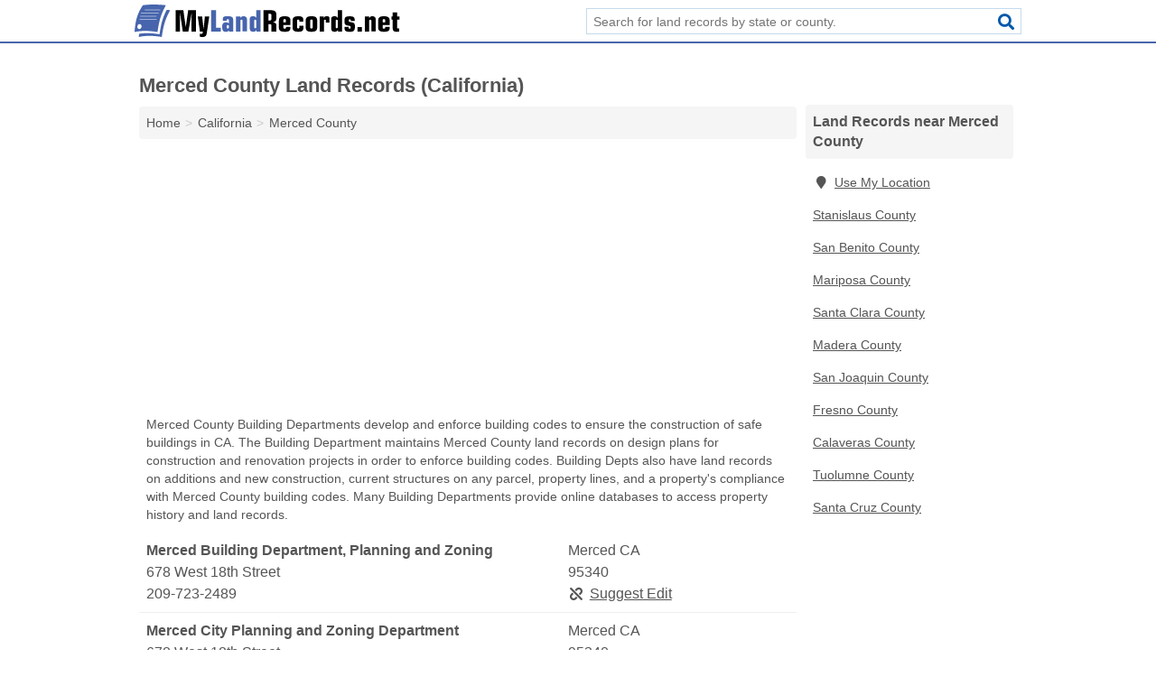

--- FILE ---
content_type: text/html; charset=utf-8
request_url: https://www.mylandrecords.net/ca-merced-county/
body_size: 5131
content:
<!DOCTYPE html>
<html lang="en">
  <head>
    <meta charset="utf-8">
    <meta http-equiv="Content-Type" content="text/html; charset=UTF-8">
    <meta name="viewport" content="width=device-width, initial-scale=1">
    <title>Merced County Land Records (California)</title>
    <link rel="canonical" href="https://www.mylandrecords.net/ca-merced-county/">
    <meta property="og:type" content="website">
    <meta property="og:title" content="Merced County Land Records (California)">
    <meta name="description" content="Search for Merced County, CA land records. Land records include land deeds, mortgages, land grants, liens, foreclosures, titles, easements, oil and gas leases">
    <meta property="og:description" content="Search for Merced County, CA land records. Land records include land deeds, mortgages, land grants, liens, foreclosures, titles, easements, oil and gas leases, property ownership history, and prior selling prices.">
    <meta property="og:url" content="https://www.mylandrecords.net/ca-merced-county/">
    <link rel="preconnect" href="//pagead2.googlesyndication.com" crossorigin>
    <link rel="preconnect" href="https://googleads.g.doubleclick.net" crossorigin>
    <link rel="preconnect" href="//www.googletagmanager.com" crossorigin>
    <script async src="https://www.googletagmanager.com/gtag/js?id=G-D1903NSCLE"></script>
    <script>
      window.dataLayer = window.dataLayer || [];
      function gtag(){dataLayer.push(arguments);}
      gtag('js', new Date());
      gtag('config', 'G-D1903NSCLE', {"dimension1":"county","dimension2":"listings"});
      gtag('config', 'UA-102884439-14', {"dimension1":"county","dimension2":"listings"});
    </script>
    <meta name="robots" content="index,follow">
    <meta name="msvalidate.01" content="B56B00EF5C90137DC430BCD46060CC08">
    <style>
     @font-face { font-family: FontAwesome; font-display: swap; font-weight: 900; font-display: block; src: url("/fonts/fa-solid-900.eot"); src: url("/fonts/fa-solid-900.eot?#iefix") format("embedded-opentype"), url("/fonts/fa-solid-900.woff2") format("woff2"), url("/fonts/fa-solid-900.woff") format("woff"), url("/fonts/fa-solid-900.ttf") format("truetype"), url("/fonts/fa-solid-900.svg#fontawesome") format("svg");}
    </style>
<link rel="apple-touch-icon" sizes="180x180" href="/template/i/apple-touch-icon.png">
<link rel="icon" type="image/png" sizes="32x32" href="/template/i/favicon-32x32.png">
<link rel="icon" type="image/png" sizes="16x16" href="/template/i/favicon-16x16.png">
<link rel="mask-icon" href="/template/i/safari-pinned-tab.svg" color="#5bbad5">
<meta name="theme-color" content="#ffffff">    <link rel="stylesheet" href="/template/style.min.css?77d6709340ec09740b8321933bfe08df0b82c68f">
<style>[class*="fa-assessor"]:before{content:"\f0ea"}[class*="fa-building-departments"]:before{content:"\f015"}[class*="fa-clerk"]:before{content:"\f044"}[class*="fa-recorder-of-deeds"]:before{content:"\f14b"}[class*="fa-town-city-halls"]:before{content:"\f0a2"}[class*="fa-treasurer-tax-collector"]:before{content:"\f0f2"}[class*="fa-assessor"]:before{content:"\f0ea"}[class*="fa-building-departments"]:before{content:"\f015"}[class*="fa-clerk"]:before{content:"\f044"}[class*="fa-recorder-of-deeds"]:before{content:"\f14b"}[class*="fa-town-city-halls"]:before{content:"\f0a2"}[class*="fa-treasurer-tax-collector"]:before{content:"\f0f2"}</style>
    <script src="/template/ui.min.js?f134bed7ffacc58f6342937f7343b38d0fbc3520" async></script>
    <script data-ad-client="ca-pub-4723837653436501" async src="https://pagead2.googlesyndication.com/pagead/js/adsbygoogle.js"></script>
  </head>
  <body class="pt-county">
<nav class="navbar navbar-fixed-top">
  <div class="container columns-2 sections-9">
    <div class="row">
      <div class="n-toggle collapsed weescreen" data-toggle="collapse" data-target="#navbar, #navbar-search" aria-expanded="false" aria-controls="navbar">
        <i class="fa fa-bars fa-2x"></i>
      </div>
            <div class="navbar-logo">
        <a href="/" title="Land Records"><img src="/template/i/logo-head.svg" alt="Land Records"></a>
              <br class="sr-only">
      </div>
      <div class="col-sm-6 collapse n-search" id="navbar-search">
       <form action="/search/" method="get">
        <div class="input-container">
         <input name="q" placeholder="Search for land records by state or county." type="text">
         <button type="submit" class="fa fa-search"></button>
        </div>
       </form>
      </div>
    </div>
  </div>
  <div class="navbar-menu collapse navbar-collapse" id="navbar">
    <div class="container columns-2 sections-9">
      <div class="row">
             </div>
    </div>
  </div>
</nav>
<div class="container columns columns-2 sections-9 gl-listings">
  <div class="row">
    <div class="col-md-7">
      <h1>Merced County Land Records (California)</h1>
<ol class="box-breadcrumbs breadcrumb" itemscope itemtype="https://schema.org/BreadcrumbList">
<li><a href="/" title="Land Records">Home</a></li><li itemprop="itemListElement" itemscope itemtype="https://schema.org/ListItem"><a href="/california/" itemprop="item" title="California Land Records"><span itemprop="name">California</span></a><meta itemprop="position" content="1"/></li><li itemprop="itemListElement" itemscope itemtype="https://schema.org/ListItem"><a href="/ca-merced-county/" itemprop="item" title="Merced County Land Records (California)"><span itemprop="name">Merced County</span></a><meta itemprop="position" content="2"/></li>
</ol>      <div class="advert advert-display xs s m">
        <ins class="adsbygoogle" data-ad-client="ca-pub-4723837653436501" data-ad-slot="7962163116" data-ad-format="auto" data-full-width-responsive="true"></ins>
      </div>
        <p class="gl-header-sub">Merced County Building Departments develop and enforce building codes to ensure the construction of safe buildings in CA. The Building Department maintains Merced County land records on design plans for construction and renovation projects in order to enforce building codes. Building Depts also have land records on additions and new construction, current structures on any parcel, property lines, and a property's compliance with Merced County building codes. Many Building Departments provide online databases to access property history and land records.</p>
  <div class="listings">
<script type="application/ld+json" id="08080b02100c16121002180b1c140a140e110e0f0f080f0c" class="listing-meta">
{
  "@context": "https://schema.org",
  "@type": "LocalBusiness",
  "name": "Merced Building Department, Planning and Zoning",
  "description": "Merced Building Department, Planning and Zoning is a Land Records in Merced County, California.",
  "image": "https://www.mylandrecords.net/template/i/logo",
  "address": {
    "@type": "PostalAddress",
    "streetAddress": "678 West 18th Street",
    "addressLocality": "Merced",
    "addressRegion": "CA",
    "postalCode": "95340",
    "addressCountry": "US"
  },
  "geo": {
    "@type": "GeoCoordinates",
    "latitude": 37.30301,
    "longitude": -120.48547  },
  "telephone": "+12097232489"
}
</script>

<p class="condensed-listing alt suggestable" data-id="08080b02100c16121002180b1c140a140e110e0f0f080f0c">
   <span class="title">
   <span class="name">Merced Building Department, Planning and Zoning</span>
   <span class="city-state">Merced CA</span>
  </span>
  <span class="subsidiary">
  <span class="address">678 West 18th Street</span>
  <span class="zipcode" class="zipcode">95340</span>
 </span>
 <span class="info">
      <a class="phone" href="tel:+1-209-723-2489">209-723-2489</a>
     </span>
</p><script type="application/ld+json" id="08080b02100c16121002180b1c140a140e110e0f0f080f12" class="listing-meta">
{
  "@context": "https://schema.org",
  "@type": "LocalBusiness",
  "name": "Merced City Planning and Zoning Department",
  "description": "Merced City Planning and Zoning Department is a Land Records in Merced County, California.",
  "image": "https://www.mylandrecords.net/template/i/logo",
  "address": {
    "@type": "PostalAddress",
    "streetAddress": "678 West 18th Street",
    "addressLocality": "Merced",
    "addressRegion": "CA",
    "postalCode": "95340",
    "addressCountry": "US"
  },
  "geo": {
    "@type": "GeoCoordinates",
    "latitude": 37.30301,
    "longitude": -120.48547  },
  "telephone": "+12093856858"
}
</script>

<p class="condensed-listing alt suggestable" data-id="08080b02100c16121002180b1c140a140e110e0f0f080f12">
   <span class="title">
   <span class="name">Merced City Planning and Zoning Department</span>
   <span class="city-state">Merced CA</span>
  </span>
  <span class="subsidiary">
  <span class="address">678 West 18th Street</span>
  <span class="zipcode" class="zipcode">95340</span>
 </span>
 <span class="info">
      <a class="phone" href="tel:+1-209-385-6858">209-385-6858</a>
     </span>
</p><script type="application/ld+json" id="08080b02100c16121002180b1c140a140e110e0f0f081003" class="listing-meta">
{
  "@context": "https://schema.org",
  "@type": "LocalBusiness",
  "name": "Merced County Permits",
  "description": "Merced County Permits is a Land Records in Merced County, California.",
  "image": "https://www.mylandrecords.net/template/i/logo",
  "address": {
    "@type": "PostalAddress",
    "streetAddress": "2222 M Street",
    "addressLocality": "Merced",
    "addressRegion": "CA",
    "postalCode": "95340",
    "addressCountry": "US"
  },
  "geo": {
    "@type": "GeoCoordinates",
    "latitude": 37.30707,
    "longitude": -120.48122  },
  "telephone": "+12093857477"
}
</script>

<p class="condensed-listing alt suggestable" data-id="08080b02100c16121002180b1c140a140e110e0f0f081003">
   <span class="title">
   <span class="name">Merced County Permits</span>
   <span class="city-state">Merced CA</span>
  </span>
  <span class="subsidiary">
  <span class="address">2222 M Street</span>
  <span class="zipcode" class="zipcode">95340</span>
 </span>
 <span class="info">
      <a class="phone" href="tel:+1-209-385-7477">209-385-7477</a>
     </span>
</p><script type="application/ld+json" id="08080b02100c16121002180b1c140a140e110e0f0e141203" class="listing-meta">
{
  "@context": "https://schema.org",
  "@type": "LocalBusiness",
  "name": "Merced County Planning Department",
  "description": "Merced County Planning Department is a Land Records in Merced County, California.",
  "image": "https://www.mylandrecords.net/template/i/logo",
  "address": {
    "@type": "PostalAddress",
    "streetAddress": "2222 M Street",
    "addressLocality": "Merced",
    "addressRegion": "CA",
    "postalCode": "95340",
    "addressCountry": "US"
  },
  "geo": {
    "@type": "GeoCoordinates",
    "latitude": 37.30707,
    "longitude": -120.48122  },
  "telephone": "+12093857654"
}
</script>

<p class="condensed-listing alt suggestable" data-id="08080b02100c16121002180b1c140a140e110e0f0e141203">
   <span class="title">
   <span class="name">Merced County Planning Department</span>
   <span class="city-state">Merced CA</span>
  </span>
  <span class="subsidiary">
  <span class="address">2222 M Street</span>
  <span class="zipcode" class="zipcode">95340</span>
 </span>
 <span class="info">
      <a class="phone" href="tel:+1-209-385-7654">209-385-7654</a>
     </span>
</p></div><div class="pagings"></div>
 <hr>
   <p class="gl-header-sub">Merced County Town Halls and City Halls are the chief administrative office that runs a town or city in CA. The Town or City Hall maintains records related to the locality, including Merced County historical land records. These records include Merced County property taxes, property value assessments, and land transactions, as well as property sales and transfers. Town and City Halls also maintain records on municipal and zoning boundaries. Many Town and City Halls provide online access to their land records.</p>
  <div class="listings">
<script type="application/ld+json" id="08080b02100c17031002180b1c140a140e110e0f11090e09" class="listing-meta">
{
  "@context": "https://schema.org",
  "@type": "LocalBusiness",
  "name": "Atwater City Hall",
  "description": "Atwater City Hall is a Land Records in Merced County, California.",
  "image": "https://www.mylandrecords.net/template/i/logo",
  "address": {
    "@type": "PostalAddress",
    "streetAddress": "750 Bellevue Road",
    "addressLocality": "Atwater",
    "addressRegion": "CA",
    "postalCode": "95301",
    "addressCountry": "US"
  },
  "geo": {
    "@type": "GeoCoordinates",
    "latitude": 37.35996,
    "longitude": -120.60051  },
  "telephone": "+12093576340"
}
</script>

<p class="condensed-listing alt suggestable" data-id="08080b02100c17031002180b1c140a140e110e0f11090e09">
   <span class="title">
   <span class="name">Atwater City Hall</span>
   <span class="city-state">Atwater CA</span>
  </span>
  <span class="subsidiary">
  <span class="address">750 Bellevue Road</span>
  <span class="zipcode" class="zipcode">95301</span>
 </span>
 <span class="info">
      <a class="phone" href="tel:+1-209-357-6340">209-357-6340</a>
     </span>
</p><script type="application/ld+json" id="08080b02100c17031002180b1c140a140e110e0f1012130b" class="listing-meta">
{
  "@context": "https://schema.org",
  "@type": "LocalBusiness",
  "name": "Dos Palos City Hall",
  "description": "Dos Palos City Hall is a Land Records in Merced County, California.",
  "image": "https://www.mylandrecords.net/template/i/logo",
  "address": {
    "@type": "PostalAddress",
    "streetAddress": "2174 Blossom Street",
    "addressLocality": "Dos Palos",
    "addressRegion": "CA",
    "postalCode": "93620",
    "addressCountry": "US"
  },
  "geo": {
    "@type": "GeoCoordinates",
    "latitude": 36.98628,
    "longitude": -120.63016  },
  "telephone": "+12093922174"
}
</script>

<p class="condensed-listing alt suggestable" data-id="08080b02100c17031002180b1c140a140e110e0f1012130b">
   <span class="title">
   <span class="name">Dos Palos City Hall</span>
   <span class="city-state">Dos Palos CA</span>
  </span>
  <span class="subsidiary">
  <span class="address">2174 Blossom Street</span>
  <span class="zipcode" class="zipcode">93620</span>
 </span>
 <span class="info">
      <a class="phone" href="tel:+1-209-392-2174">209-392-2174</a>
     </span>
</p><script type="application/ld+json" id="08080b02100c17031002180b1c140a140e110e0f1011170d" class="listing-meta">
{
  "@context": "https://schema.org",
  "@type": "LocalBusiness",
  "name": "Gustine City Hall",
  "description": "Gustine City Hall is a Land Records in Merced County, California.",
  "image": "https://www.mylandrecords.net/template/i/logo",
  "address": {
    "@type": "PostalAddress",
    "streetAddress": "682 3rd Avenue",
    "addressLocality": "Gustine",
    "addressRegion": "CA",
    "postalCode": "95322",
    "addressCountry": "US"
  },
  "geo": {
    "@type": "GeoCoordinates",
    "latitude": 37.2566,
    "longitude": -121.00234  },
  "telephone": "+12098546471"
}
</script>

<p class="condensed-listing alt suggestable" data-id="08080b02100c17031002180b1c140a140e110e0f1011170d">
   <span class="title">
   <span class="name">Gustine City Hall</span>
   <span class="city-state">Gustine CA</span>
  </span>
  <span class="subsidiary">
  <span class="address">682 3rd Avenue</span>
  <span class="zipcode" class="zipcode">95322</span>
 </span>
 <span class="info">
      <a class="phone" href="tel:+1-209-854-6471">209-854-6471</a>
     </span>
</p><script type="application/ld+json" id="08080b02100c17031002180b1c140a140e110e0f100d1206" class="listing-meta">
{
  "@context": "https://schema.org",
  "@type": "LocalBusiness",
  "name": "Livingston City Hall",
  "description": "Livingston City Hall is a Land Records in Merced County, California.",
  "image": "https://www.mylandrecords.net/template/i/logo",
  "address": {
    "@type": "PostalAddress",
    "streetAddress": "1416 C Street",
    "addressLocality": "Livingston",
    "addressRegion": "CA",
    "postalCode": "95334",
    "addressCountry": "US"
  },
  "geo": {
    "@type": "GeoCoordinates",
    "latitude": 37.38474,
    "longitude": -120.72298  },
  "telephone": "+12093948041"
}
</script>

<p class="condensed-listing alt suggestable" data-id="08080b02100c17031002180b1c140a140e110e0f100d1206">
   <span class="title">
   <span class="name">Livingston City Hall</span>
   <span class="city-state">Livingston CA</span>
  </span>
  <span class="subsidiary">
  <span class="address">1416 C Street</span>
  <span class="zipcode" class="zipcode">95334</span>
 </span>
 <span class="info">
      <a class="phone" href="tel:+1-209-394-8041">209-394-8041</a>
     </span>
</p></div><div class="pagings"></div>
 <div class="advert advert-display xs s m">
  <ins class="adsbygoogle" data-ad-client="ca-pub-4723837653436501" data-ad-slot="7962163116" data-ad-format="auto" data-full-width-responsive="true"></ins>
 </div>
   <p class="gl-header-sub">Merced County Treasurers and Tax Collectors are responsible for the collection of property tax revenue CA. The Office of the Treasurer and Tax Collector maintains current data on every parcel in the district, as well as a number of other types of Merced County land records. These Merced County public property records include lists of sold parcels, property tax assessments, defaults on property taxes, and property values. The Treasurer and Tax Collector may also maintain information on Merced County land auctions and prior liens or foreclosures on a property. Many Treasurers and Tax Collectors provide online databases to access land records.</p>
  <div class="listings">
<script type="application/ld+json" id="08080b02100c17081002180b1c140a140e110e0f1b101812" class="listing-meta">
{
  "@context": "https://schema.org",
  "@type": "LocalBusiness",
  "name": "Madera County Treasurer",
  "description": "Madera County Treasurer is a Land Records in Merced County, California.",
  "image": "https://www.mylandrecords.net/template/i/logo",
  "address": {
    "@type": "PostalAddress",
    "streetAddress": "200 W 4TH St, # 2",
    "addressLocality": "Los Banos",
    "addressRegion": "CA",
    "postalCode": "93635",
    "addressCountry": "US"
  },
  "geo": {
    "@type": "GeoCoordinates",
    "latitude": 37.06125,
    "longitude": -120.85145  },
  "telephone": "+12096757713"
}
</script>

<p class="condensed-listing alt suggestable" data-id="08080b02100c17081002180b1c140a140e110e0f1b101812">
   <span class="title">
   <span class="name">Madera County Treasurer</span>
   <span class="city-state">Los Banos CA</span>
  </span>
  <span class="subsidiary">
  <span class="address">200 W 4TH St, # 2</span>
  <span class="zipcode" class="zipcode">93635</span>
 </span>
 <span class="info">
      <a class="phone" href="tel:+1-209-675-7713">209-675-7713</a>
     </span>
</p><script type="application/ld+json" id="08080b02100c16121002180b1c140a140e110e0e1c0e0f0c" class="listing-meta">
{
  "@context": "https://schema.org",
  "@type": "LocalBusiness",
  "name": "Merced County Treasurer-Tax Collector's Office",
  "description": "Merced County Treasurer-Tax Collector's Office is a Land Records in Merced County, California.",
  "image": "https://www.mylandrecords.net/template/i/logo",
  "address": {
    "@type": "PostalAddress",
    "streetAddress": "2222 M Street",
    "addressLocality": "Merced",
    "addressRegion": "CA",
    "postalCode": "95340",
    "addressCountry": "US"
  },
  "geo": {
    "@type": "GeoCoordinates",
    "latitude": 37.30709,
    "longitude": -120.48129  },
  "telephone": "+12093857592"
}
</script>

<p class="condensed-listing alt suggestable" data-id="08080b02100c16121002180b1c140a140e110e0e1c0e0f0c">
   <span class="title">
   <span class="name">Merced County Treasurer-Tax Collector's Office</span>
   <span class="city-state">Merced CA</span>
  </span>
  <span class="subsidiary">
  <span class="address">2222 M Street</span>
  <span class="zipcode" class="zipcode">95340</span>
 </span>
 <span class="info">
      <a class="phone" href="tel:+1-209-385-7592">209-385-7592</a>
     </span>
</p></div><div class="pagings"></div>
 <hr>
   <p class="gl-header-sub">Merced County Assessors determine the value of properties and parcels in order to assess property taxes in CA. The Assessor's Office maintains current data on every property in the district, including Merced County land ownership information, maps of property lines, inventories of parcels and structures, and the value of all the land in the jurisdiction. Assessors may also maintain Merced County land records from on-site inspections and value assessments for construction or improvements. Tax Assessor's Offices make their land and property records available online.</p>
  <div class="listings">
<script type="application/ld+json" id="08080b02100c15091002180b1c140a140e110e0b0e0d1010" class="listing-meta">
{
  "@context": "https://schema.org",
  "@type": "LocalBusiness",
  "name": "Merced County Assessor's Office",
  "description": "Merced County Assessor's Office is a Land Records in Merced County, California.",
  "image": "https://www.mylandrecords.net/template/i/logo",
  "address": {
    "@type": "PostalAddress",
    "streetAddress": "2222 M Street",
    "addressLocality": "Merced",
    "addressRegion": "CA",
    "postalCode": "95340",
    "addressCountry": "US"
  },
  "geo": {
    "@type": "GeoCoordinates",
    "latitude": 37.30709,
    "longitude": -120.48129  },
  "telephone": "+12093857631"
}
</script>

<p class="condensed-listing alt suggestable" data-id="08080b02100c15091002180b1c140a140e110e0b0e0d1010">
   <span class="title">
   <span class="name">Merced County Assessor's Office</span>
   <span class="city-state">Merced CA</span>
  </span>
  <span class="subsidiary">
  <span class="address">2222 M Street</span>
  <span class="zipcode" class="zipcode">95340</span>
 </span>
 <span class="info">
      <a class="phone" href="tel:+1-209-385-7631">209-385-7631</a>
     </span>
</p></div><div class="pagings"></div>
 <hr>
   <p class="gl-header-sub">Merced County Clerks file documents and preserve municipal records in order to maintain an archive for their municipality in CA. These documents, including Merced County land records, are open to the public. The Merced County Clerk's Office contains a number of different types of land records, including registered land, property transactions, real estate excise taxes, and property maps. They also have records on Merced County land deeds and titles, mortgages, and liens on properties. Many Clerk's Offices make their land records available to the public online.</p>
  <div class="listings">
<script type="application/ld+json" id="08080b02100c15091002180b1c140a140e110e0b11111603" class="listing-meta">
{
  "@context": "https://schema.org",
  "@type": "LocalBusiness",
  "name": "Merced County Clerk",
  "description": "Merced County Clerk is a Land Records in Merced County, California.",
  "image": "https://www.mylandrecords.net/template/i/logo",
  "address": {
    "@type": "PostalAddress",
    "streetAddress": "2222 M Street",
    "addressLocality": "Merced",
    "addressRegion": "CA",
    "postalCode": "95340",
    "addressCountry": "US"
  },
  "geo": {
    "@type": "GeoCoordinates",
    "latitude": 37.30709,
    "longitude": -120.48129  }}
</script>

<p class="condensed-listing alt suggestable" data-id="08080b02100c15091002180b1c140a140e110e0b11111603">
   <span class="title">
   <span class="name">Merced County Clerk</span>
   <span class="city-state">Merced CA</span>
  </span>
  <span class="subsidiary">
  <span class="address">2222 M Street</span>
  <span class="zipcode" class="zipcode">95340</span>
 </span>
 <span class="info">
        <span></span>
   </span>
</p></div><div class="pagings"></div>
 <hr>
   <p class="gl-header-sub">Merced County Recorders of Deeds collect public records, primarily documents related to property, and make them available to the public in CA. The Office of the Recorder of Deeds maintains records on Merced County land transactions within its jurisdiction, including land and property deeds, mortgages, easements, and tax liens. The office may also contain property and parcel surveys, maps of Merced County property lines, and data on a property's selling prices and history. Many Recorders of Deeds provide online access to their land records.</p>
  <div class="listings">
<script type="application/ld+json" id="08080b02100c16111002180b1c140a140e110e0e1a121412" class="listing-meta">
{
  "@context": "https://schema.org",
  "@type": "LocalBusiness",
  "name": "Merced County Recorder of Deeds",
  "description": "Merced County Recorder of Deeds is a Land Records in Merced County, California.",
  "image": "https://www.mylandrecords.net/template/i/logo",
  "address": {
    "@type": "PostalAddress",
    "streetAddress": "2222 M Street",
    "addressLocality": "Merced",
    "addressRegion": "CA",
    "postalCode": "95340",
    "addressCountry": "US"
  },
  "geo": {
    "@type": "GeoCoordinates",
    "latitude": 37.30709,
    "longitude": -120.48129  },
  "telephone": "+12093857627"
}
</script>

<p class="condensed-listing alt suggestable" data-id="08080b02100c16111002180b1c140a140e110e0e1a121412">
   <span class="title">
   <span class="name">Merced County Recorder of Deeds</span>
   <span class="city-state">Merced CA</span>
  </span>
  <span class="subsidiary">
  <span class="address">2222 M Street</span>
  <span class="zipcode" class="zipcode">95340</span>
 </span>
 <span class="info">
      <a class="phone" href="tel:+1-209-385-7627">209-385-7627</a>
     </span>
</p></div><div class="pagings"></div>
      
                  
            <div class="advert advert-display m">
        <ins class="adsbygoogle" data-ad-client="ca-pub-4723837653436501" data-ad-slot="7962163116" data-ad-format="auto" data-full-width-responsive="true"></ins>
      </div>
          </div>
    <div class="col-md-2">
            <div class="list-group geo-major">
<h2 class="h3 list-group-heading">Land Records near Merced County</h2>
<ul class="list-group-items">
<li><a href="#" title="Land Records Near Me" class="list-group-item geo-local"><span class="fa fa-visible fa-map-marker"></span>Use My Location</a></li>
<li><a href="/ca-stanislaus-county/" title="Stanislaus County Land Records (California)" class="list-group-item">Stanislaus County</a></li><li><a href="/ca-san-benito-county/" title="San Benito County Land Records (California)" class="list-group-item">San Benito County</a></li><li><a href="/ca-mariposa-county/" title="Mariposa County Land Records (California)" class="list-group-item">Mariposa County</a></li><li><a href="/ca-santa-clara-county/" title="Santa Clara County Land Records (California)" class="list-group-item">Santa Clara County</a></li><li><a href="/ca-madera-county/" title="Madera County Land Records (California)" class="list-group-item">Madera County</a></li><li><a href="/ca-san-joaquin-county/" title="San Joaquin County Land Records (California)" class="list-group-item">San Joaquin County</a></li><li><a href="/ca-fresno-county/" title="Fresno County Land Records (California)" class="list-group-item">Fresno County</a></li><li><a href="/ca-calaveras-county/" title="Calaveras County Land Records (California)" class="list-group-item">Calaveras County</a></li><li><a href="/ca-tuolumne-county/" title="Tuolumne County Land Records (California)" class="list-group-item">Tuolumne County</a></li><li><a href="/ca-santa-cruz-county/" title="Santa Cruz County Land Records (California)" class="list-group-item">Santa Cruz County</a></li></ul></div>
            <div class="advert advert-display xs s">
        <ins class="adsbygoogle" data-ad-client="ca-pub-4723837653436501" data-ad-slot="7962163116" data-ad-format="auto" data-full-width-responsive="true"></ins>
      </div>      
    </div>
  </div>
</div>
<footer class="footer">
 <div class="container columns columns-2 sections-9">
  <div class="row top-row">
   <div class="col-md-7 copyright footer-links">
    <p>
               <a href="/contact-us/">Contact Us</a><br class="sr-only">
          <a href="/privacy-policy/">Privacy Policy</a><br class="sr-only">
     <a href="/terms-and-conditions/">Terms and Conditions</a><br class="sr-only">
    </p>
   </div>
   <div class="col-md-2 logo">
          <a href="/" title="Land Records"><img src="/template/i/logo-foot.svg" alt="Land Records"></a>
       </div>
  </div>
  <div class="row">
   <div class="col-md-12 copyright">
    <p>
     Land Records is not affiliated with any government agency. Third party advertisements support hosting, listing verification, updates, and site maintenance. Information found on Land Records is strictly for informational purposes and does not construe legal or financial advice.     <br>&copy;&nbsp;2026 Land Records. All Rights Reserved.
    </p>
   </div>
  </div>
 </div>
</footer>

<script>
if(ads = document.getElementsByClassName('adsbygoogle').length) {
  adsbygoogle = window.adsbygoogle || [];
  for(var i=0; i<ads; i++) adsbygoogle.push({});
}
</script>

</body>
</html>

--- FILE ---
content_type: text/html; charset=utf-8
request_url: https://www.google.com/recaptcha/api2/aframe
body_size: 268
content:
<!DOCTYPE HTML><html><head><meta http-equiv="content-type" content="text/html; charset=UTF-8"></head><body><script nonce="BHcofeNUN2hWvZ1cR4AR7w">/** Anti-fraud and anti-abuse applications only. See google.com/recaptcha */ try{var clients={'sodar':'https://pagead2.googlesyndication.com/pagead/sodar?'};window.addEventListener("message",function(a){try{if(a.source===window.parent){var b=JSON.parse(a.data);var c=clients[b['id']];if(c){var d=document.createElement('img');d.src=c+b['params']+'&rc='+(localStorage.getItem("rc::a")?sessionStorage.getItem("rc::b"):"");window.document.body.appendChild(d);sessionStorage.setItem("rc::e",parseInt(sessionStorage.getItem("rc::e")||0)+1);localStorage.setItem("rc::h",'1769200017519');}}}catch(b){}});window.parent.postMessage("_grecaptcha_ready", "*");}catch(b){}</script></body></html>

--- FILE ---
content_type: image/svg+xml
request_url: https://www.mylandrecords.net/template/i/logo-foot.svg
body_size: 2555
content:
<?xml version="1.0" encoding="utf-8"?>
<!-- Generator: Adobe Illustrator 19.0.0, SVG Export Plug-In . SVG Version: 6.00 Build 0)  -->
<svg version="1.1" id="Layer_1" xmlns="http://www.w3.org/2000/svg" xmlns:xlink="http://www.w3.org/1999/xlink" x="0px" y="0px"
	 viewBox="0 0 756.3 92.6" enable-background="new 0 0 756.3 92.6" xml:space="preserve">
<g id="XMLID_9_">
	<path id="XMLID_10_" fill-rule="evenodd" clip-rule="evenodd" fill="#FFFFFF" d="M86.1,51.4c-6,19.4-8.3,41.1-8.3,41.1
		s-18.6-3.2-36-3.2c-15.3,0-29.6,3.2-29.6,3.2s0.1-3.5,0.7-9c5.6-0.9,13.9-1.9,22.5-1.9c17.4,0,36,3.2,36,3.2s2.3-21.7,8.3-41.1
		c3.5-11.4,8.5-21.9,11.8-28.5c6,0.4,10.1,0.9,10.1,0.9S92,32.6,86.1,51.4z M65.6,78.4c0,0-18.6-3.2-36-3.2C14.3,75.2,0,78.4,0,78.4
		s0.8-22.7,7.3-43.6C12.6,17.9,23.8,1.9,23.8,1.9S37.9,0,53.4,0c17.2,0,36,1.9,36,1.9s-9.6,16.6-15.4,35.3
		C67.9,56.7,65.6,78.4,65.6,78.4z M8.2,61.3c-1,3.9,0.7,7.7,3.9,8.5c3.2,0.8,6.6-1.6,7.6-5.4c1-3.9-0.7-7.7-3.9-8.5
		C12.7,55,9.3,57.4,8.2,61.3z M14.3,43.5h48.9v-1.3H14.3V43.5z M15.9,34.2h46.6v-1.3H15.9V34.2z M18.2,23.3v1.3h50.8v-1.3H18.2z
		 M73.4,14.9H28.8v1.3h44.7V14.9z"/>
</g>
<g id="XMLID_50_">
	<path id="XMLID_51_" fill="#FFFFFF" d="M129.9,25.4h-0.2v51.5h-12.5V16h22l6.8,48h0.2l6.8-48h22v60.9h-12.7l0.5-51.3h-0.2l-9,51.3
		h-16L129.9,25.4z"/>
	<path id="XMLID_53_" fill="#FFFFFF" d="M180.4,34h12.5l3.8,35.5h0.2l3.8-35.5h12.5l-7.2,48c-0.6,4.3-2.1,7.1-4.3,8.6
		c-2.3,1.5-5.5,2.2-9.6,2.2c-0.7,0-1.6-0.1-2.7-0.3c-1.1-0.2-2-0.5-2.9-0.9v-8.4l0.8,0.2c1.1,0.3,2,0.5,2.7,0.5c0.7,0,1.4-0.1,2-0.3
		c0.6-0.2,1.2-0.6,1.7-1.1c0.4-0.5,0.7-1.6,0.9-3.4c0.1-1,0.1-1.7,0.3-2.1h-8.4L180.4,34z"/>
	<path id="XMLID_55_" fill="#FFFFFF" d="M218.5,16h14v50h13.5v10.9h-27.5V16z"/>
	<path id="XMLID_57_" fill="#FFFFFF" d="M251.9,40.9c0-3,1-5,3.1-6.1c2-1,5.6-1.5,10.6-1.5c3,0,5.5,0.2,7.4,0.5
		c1.9,0.3,3.5,0.9,4.8,1.7c1.3,0.8,2.2,2,2.8,3.7c0.6,1.6,0.9,3.7,0.9,6.3v31.5h-11.9v-3.6h-0.2c-1.3,1.8-2.6,3-3.7,3.5
		c-1.1,0.5-2.9,0.8-5.3,0.8c-4,0-6.8-1.1-8.2-3.3c-1.4-2.2-2.1-5.7-2.1-10.6c0-5,0.9-8.4,2.7-10.3c1.8-1.9,4.5-2.8,8.1-2.8
		c3.3,0,6,0.9,8.2,2.8v-9.5c0-1.4-1.1-2.1-3.2-2.1c-2,0-3,0.7-3,2.2v2.4h-10.9V40.9z M263.1,64.6c0.1,1.4,0.3,2.4,0.7,2.9
		c0.4,0.5,1.2,0.8,2.3,0.8c1.2,0,2-0.3,2.4-0.8c0.4-0.6,0.6-1.3,0.6-2.3v-3.5c0-1.1-0.2-1.9-0.6-2.4c-0.4-0.5-1.2-0.7-2.4-0.7
		c-1.1,0-1.8,0.3-2.3,0.8c-0.5,0.5-0.7,1.5-0.7,2.8V64.6z"/>
	<path id="XMLID_60_" fill="#FFFFFF" d="M289.5,34h12.5v4.7h0.2c1.7-3.6,4.6-5.4,8.8-5.4c3,0,5.3,0.8,7.1,2.3
		c1.8,1.5,2.7,4.1,2.7,7.5v33.7h-12.5V46.2c0-2-1.1-2.9-3.2-2.9c-2,0-3,1-3,2.9v30.7h-12.5V34z"/>
	<path id="XMLID_62_" fill="#FFFFFF" d="M328.5,42c0-3.1,0.8-5.4,2.5-6.7c1.7-1.3,3.9-2,6.9-2c2.1,0,3.9,0.4,5.4,1.1
		c1.5,0.7,2.7,1.9,3.8,3.4h0.2V16h12.5v60.9h-11.9v-4.5h-0.2c-1.2,2.1-2.4,3.5-3.7,4.2c-1.3,0.6-3.1,1-5.4,1c-3.8,0-6.4-0.9-7.8-2.6
		c-1.5-1.7-2.2-4.8-2.2-9.1V42z M341.5,65.3c0,1.6,1,2.4,2.9,2.4c1.9,0,2.9-0.8,2.9-2.4V45.6c0-1.6-1-2.4-2.9-2.4
		c-1.9,0-2.9,0.8-2.9,2.4V65.3z"/>
	<path id="XMLID_65_" fill="#FFFFFF" d="M368.2,16h17.3c3.9,0,7,0.2,9.4,0.7c2.4,0.4,4.3,1.2,5.8,2.3c1.4,1.1,2.5,2.6,3.1,4.4
		c0.6,1.9,0.9,4.2,0.9,7.2v7.3c0,4.3-0.8,7.3-2.3,9s-3.9,2.8-7.2,3.4v0.2c3.6,0.8,6.1,1.8,7.4,2.9c1.4,1.2,2.1,3.5,2.1,7v16.6h-14
		V59.5c0-1.3-0.5-2.2-1.3-2.8c-0.9-0.6-2.5-0.8-4.8-0.8h-2.4v21h-14V16z M382.2,45.5h2.7c2.4,0,4-0.4,4.7-1.1
		c0.7-0.7,1.1-2.1,1.1-4.2V31c0-3-1.4-4.5-4.3-4.5h-4.2V45.5z"/>
	<path id="XMLID_68_" fill="#FFFFFF" d="M412,47c0-5.4,1.3-9.1,3.9-10.9c2.6-1.8,6.8-2.7,12.5-2.7c3.3,0,6,0.3,8.2,0.9
		c2.2,0.6,3.8,1.4,5,2.4c1.2,1,2,2.3,2.5,3.7c0.4,1.4,0.7,3,0.7,4.8v13.3h-19.9v7.2c0,1.2,0.2,2,0.7,2.4c0.4,0.4,1.5,0.6,3,0.6
		c1.3,0,2.2-0.2,2.7-0.6c0.5-0.4,0.8-1.2,0.8-2.4v-2h12.6v2.4c0,2.3-0.3,4.2-0.8,5.6c-0.5,1.5-1.4,2.6-2.7,3.5
		c-1.2,0.9-2.9,1.5-5,1.9s-4.7,0.5-8,0.5c-5.8,0-10-0.9-12.5-2.7c-2.6-1.8-3.9-5.5-3.9-10.9V47z M424.9,50.6h6.9v-6.3
		c0-1-0.2-1.6-0.7-2c-0.4-0.4-1.4-0.5-2.8-0.5c-1.3,0-2.3,0.2-2.7,0.5c-0.5,0.4-0.7,1-0.7,2V50.6z"/>
	<path id="XMLID_71_" fill="#FFFFFF" d="M451,47c0-5.4,1.3-9.1,4-10.9c2.6-1.8,7-2.7,13-2.7c1.7,0,3.3,0.1,4.8,0.3
		c1.5,0.2,3,0.6,4.3,1.3c1.3,0.6,2.4,1.5,3.2,2.6c0.8,1.1,1.2,2.5,1.2,4.1v7.3h-10.9v-2.2c0-1.5-0.3-2.5-0.8-3.1
		c-0.5-0.6-1.4-0.9-2.6-0.9c-1.2,0-2.1,0.3-2.6,0.9c-0.5,0.6-0.8,1.6-0.8,3.1v17.5c0,1.4,0.3,2.4,0.8,3c0.5,0.6,1.4,0.9,2.6,0.9
		c1.2,0,2.1-0.3,2.6-0.9c0.5-0.6,0.8-1.6,0.8-3v-4h11.4V64c0,2.6-0.2,4.8-0.5,6.4c-0.3,1.6-0.9,3-1.9,4c-1,1.1-2.4,1.9-4.4,2.4
		c-2,0.5-4.6,0.8-7.9,0.8c-5.8,0-10-0.9-12.6-2.7c-2.6-1.8-3.9-5.5-3.9-10.9V47z"/>
	<path id="XMLID_73_" fill="#FFFFFF" d="M488.4,47c0-5.4,1.3-9.1,3.9-10.9c2.6-1.8,6.8-2.7,12.5-2.7c5.8,0,10,0.9,12.6,2.7
		c2.6,1.8,3.8,5.5,3.8,10.9v17c0,5.4-1.3,9.1-3.8,10.9c-2.6,1.8-6.7,2.7-12.6,2.7c-5.8,0-10-0.9-12.5-2.7c-2.6-1.8-3.9-5.5-3.9-10.9
		V47z M501.4,65.1c0,1.2,0.3,2.1,0.8,2.5c0.5,0.4,1.4,0.6,2.7,0.6c1.3,0,2.2-0.2,2.7-0.6c0.5-0.4,0.8-1.2,0.8-2.5V45.9
		c0-1.2-0.3-2.1-0.8-2.5c-0.5-0.4-1.4-0.6-2.7-0.6c-1.3,0-2.2,0.2-2.7,0.6c-0.5,0.4-0.8,1.2-0.8,2.5V65.1z"/>
	<path id="XMLID_76_" fill="#FFFFFF" d="M528.3,34h11.9v4.3h0.2c0.8-2,1.9-3.3,3.1-4c1.2-0.7,3-1,5.4-1c2.5,0,4.3,0.4,5.5,1.3
		c1.2,0.9,1.8,2.6,1.9,5v11.6h-10.4V45c0-0.6-0.2-1.1-0.7-1.3c-0.4-0.3-1.1-0.4-1.9-0.4c-0.8,0-1.4,0.2-1.9,0.5
		c-0.5,0.3-0.7,0.9-0.7,1.8v31.4h-12.5V34z"/>
	<path id="XMLID_78_" fill="#FFFFFF" d="M561,42c0-3.1,0.8-5.4,2.5-6.7c1.7-1.3,3.9-2,6.9-2c2.1,0,3.9,0.4,5.4,1.1
		c1.5,0.7,2.7,1.9,3.8,3.4h0.2V16h12.5v60.9h-11.9v-4.5h-0.2c-1.2,2.1-2.4,3.5-3.7,4.2c-1.3,0.6-3.1,1-5.4,1c-3.8,0-6.4-0.9-7.8-2.6
		c-1.5-1.7-2.2-4.8-2.2-9.1V42z M574,65.3c0,1.6,1,2.4,2.9,2.4c1.9,0,2.9-0.8,2.9-2.4V45.6c0-1.6-1-2.4-2.9-2.4
		c-1.9,0-2.9,0.8-2.9,2.4V65.3z"/>
	<path id="XMLID_81_" fill="#FFFFFF" d="M599.3,63.6h11.4v1.2c0,1.6,0.2,2.6,0.6,3.1c0.4,0.5,1.2,0.8,2.4,0.8c1.1,0,1.8-0.2,2.3-0.6
		c0.5-0.4,0.7-1.2,0.7-2.3c0-0.1,0-0.2-0.1-0.4v-0.5c-0.1-1-0.2-1.8-0.3-2.2c-0.1-0.5-0.4-0.9-0.8-1.1c-0.4-0.3-1.1-0.5-1.9-0.7
		c-0.8-0.2-2.1-0.4-3.7-0.6c-4.3-0.6-7.2-1.8-8.7-3.5c-1.5-1.7-2.2-4.7-2.2-8.9c0-3.2,0.2-5.7,0.7-7.6s1.2-3.3,2.3-4.2
		c1.1-1,2.5-1.6,4.3-1.9c1.8-0.3,4.2-0.5,7.3-0.6c5.4,0,9.2,0.7,11.3,2c2.1,1.3,3.1,3.5,3.1,6.5v5h-10.9v-2c0-2-0.9-3-2.8-3
		c-1.1,0-1.9,0.3-2.3,0.8c-0.4,0.5-0.6,1.6-0.6,3.1c0,1.5,0.3,2.4,0.9,2.9s2.2,1,4.7,1.3c2.7,0.4,4.8,0.8,6.2,1.3
		c1.5,0.5,2.6,1.1,3.4,1.9c0.8,0.8,1.4,1.9,1.7,3.3c0.3,1.4,0.5,3.3,0.6,5.8c0,3.3-0.3,6-0.9,8c-0.6,2-1.5,3.6-2.7,4.6
		c-1.2,1-2.7,1.7-4.4,2.1c-1.7,0.4-4,0.5-6.7,0.5c-5.7,0-9.7-0.7-11.8-2.1c-2.2-1.4-3.2-4.1-3.2-8.1V63.6z"/>
	<path id="XMLID_83_" fill="#FFFFFF" d="M636.3,64h12.5v13h-12.5V64z"/>
	<path id="XMLID_85_" fill="#FFFFFF" d="M657,34h12.5v4.7h0.2c1.7-3.6,4.6-5.4,8.8-5.4c3,0,5.3,0.8,7.1,2.3c1.8,1.5,2.7,4.1,2.7,7.5
		v33.7h-12.5V46.2c0-2-1.1-2.9-3.2-2.9c-2,0-3,1-3,2.9v30.7H657V34z"/>
	<path id="XMLID_87_" fill="#FFFFFF" d="M695.2,47c0-5.4,1.3-9.1,3.9-10.9c2.6-1.8,6.8-2.7,12.5-2.7c3.3,0,6,0.3,8.2,0.9
		c2.2,0.6,3.8,1.4,5,2.4c1.2,1,2,2.3,2.5,3.7c0.4,1.4,0.7,3,0.7,4.8v13.3h-19.9v7.2c0,1.2,0.2,2,0.7,2.4c0.4,0.4,1.5,0.6,3,0.6
		c1.3,0,2.2-0.2,2.7-0.6c0.5-0.4,0.8-1.2,0.8-2.4v-2H728v2.4c0,2.3-0.3,4.2-0.8,5.6c-0.5,1.5-1.4,2.6-2.7,3.5
		c-1.2,0.9-2.9,1.5-5,1.9s-4.7,0.5-8,0.5c-5.8,0-10-0.9-12.5-2.7c-2.6-1.8-3.9-5.5-3.9-10.9V47z M708.2,50.6h6.9v-6.3
		c0-1-0.2-1.6-0.7-2c-0.4-0.4-1.4-0.5-2.8-0.5c-1.3,0-2.3,0.2-2.7,0.5c-0.5,0.4-0.7,1-0.7,2V50.6z"/>
	<path id="XMLID_90_" fill="#FFFFFF" d="M733.1,34h3.5V22.8h12.5V34h7.2v9.4h-7.2v21.5c0,1.2,0.2,2,0.6,2.5s1.3,0.8,2.6,0.8
		c0.4,0,1.2-0.1,2.3-0.2c0.4-0.1,0.8-0.1,0.9-0.1v9.3c-0.7,0.1-1.7,0.1-2.8,0.2c-2.4,0.1-4.1,0.2-5.1,0.2c-3.8,0-6.6-0.8-8.3-2.3
		c-1.7-1.5-2.6-3.9-2.6-7.2V43.4h-3.5V34z"/>
</g>
</svg>


--- FILE ---
content_type: image/svg+xml
request_url: https://www.mylandrecords.net/template/i/logo-head.svg
body_size: 2557
content:
<?xml version="1.0" encoding="utf-8"?>
<!-- Generator: Adobe Illustrator 19.0.0, SVG Export Plug-In . SVG Version: 6.00 Build 0)  -->
<svg version="1.1" id="Layer_1" xmlns="http://www.w3.org/2000/svg" xmlns:xlink="http://www.w3.org/1999/xlink" x="0px" y="0px"
	 viewBox="0 0 757 92.6" enable-background="new 0 0 757 92.6" xml:space="preserve">
<g id="XMLID_9_">
	<path id="XMLID_10_" fill-rule="evenodd" clip-rule="evenodd" fill="#4765AD" d="M86.1,51.4c-6,19.4-8.3,41.1-8.3,41.1
		s-18.6-3.2-36-3.2c-15.3,0-29.6,3.2-29.6,3.2s0.1-3.5,0.7-9c5.6-0.9,13.9-1.9,22.5-1.9c17.4,0,36,3.2,36,3.2s2.3-21.7,8.3-41.1
		c3.5-11.4,8.5-21.9,11.8-28.5c6,0.4,10.1,0.9,10.1,0.9S92,32.6,86.1,51.4z M65.6,78.4c0,0-18.6-3.2-36-3.2C14.3,75.2,0,78.4,0,78.4
		s0.8-22.7,7.3-43.6C12.6,17.9,23.8,1.9,23.8,1.9S37.9,0,53.4,0c17.2,0,36,1.9,36,1.9s-9.6,16.6-15.4,35.3
		C67.9,56.7,65.6,78.4,65.6,78.4z M8.2,61.3c-1,3.9,0.7,7.7,3.9,8.5c3.2,0.8,6.6-1.6,7.6-5.4c1-3.9-0.7-7.7-3.9-8.5
		C12.7,55,9.3,57.4,8.2,61.3z M14.3,43.5h48.9v-1.3H14.3V43.5z M15.9,34.2h46.6v-1.3H15.9V34.2z M18.2,23.3v1.3h50.8v-1.3H18.2z
		 M73.4,14.9H28.8v1.3h44.7V14.9z"/>
</g>
<g id="XMLID_50_">
	<path id="XMLID_51_" d="M129.9,25.4h-0.2v51.5h-12.5V16h22l6.8,48h0.2l6.8-48h22v60.9h-12.7l0.5-51.3h-0.2l-9,51.3h-16L129.9,25.4z
		"/>
	<path id="XMLID_53_" d="M180.4,34h12.5l3.8,35.5h0.2l3.8-35.5h12.5l-7.2,48c-0.6,4.3-2.1,7.1-4.3,8.6c-2.3,1.5-5.5,2.2-9.6,2.2
		c-0.7,0-1.6-0.1-2.7-0.3c-1.1-0.2-2-0.5-2.9-0.9v-8.4l0.8,0.2c1.1,0.3,2,0.5,2.7,0.5c0.7,0,1.4-0.1,2-0.3c0.6-0.2,1.2-0.6,1.7-1.1
		c0.4-0.5,0.7-1.6,0.9-3.4c0.1-1,0.1-1.7,0.3-2.1h-8.4L180.4,34z"/>
	<path id="XMLID_55_" fill="#4765AD" d="M218.5,16h14v50h13.5v10.9h-27.5V16z"/>
	<path id="XMLID_57_" fill="#4765AD" d="M251.9,40.9c0-3,1-5,3.1-6.1c2-1,5.6-1.5,10.6-1.5c3,0,5.5,0.2,7.4,0.5
		c1.9,0.3,3.5,0.9,4.8,1.7c1.3,0.8,2.2,2,2.8,3.7c0.6,1.6,0.9,3.7,0.9,6.3v31.5h-11.9v-3.6h-0.2c-1.3,1.8-2.6,3-3.7,3.5
		c-1.1,0.5-2.9,0.8-5.3,0.8c-4,0-6.8-1.1-8.2-3.3c-1.4-2.2-2.1-5.7-2.1-10.6c0-5,0.9-8.4,2.7-10.3c1.8-1.9,4.5-2.8,8.1-2.8
		c3.3,0,6,0.9,8.2,2.8v-9.5c0-1.4-1.1-2.1-3.2-2.1c-2,0-3,0.7-3,2.2v2.4h-10.9V40.9z M263.1,64.6c0.1,1.4,0.3,2.4,0.7,2.9
		c0.4,0.5,1.2,0.8,2.3,0.8c1.2,0,2-0.3,2.4-0.8c0.4-0.6,0.6-1.3,0.6-2.3v-3.5c0-1.1-0.2-1.9-0.6-2.4c-0.4-0.5-1.2-0.7-2.4-0.7
		c-1.1,0-1.8,0.3-2.3,0.8c-0.5,0.5-0.7,1.5-0.7,2.8V64.6z"/>
	<path id="XMLID_60_" fill="#4765AD" d="M289.5,34h12.5v4.7h0.2c1.7-3.6,4.6-5.4,8.8-5.4c3,0,5.3,0.8,7.1,2.3
		c1.8,1.5,2.7,4.1,2.7,7.5v33.7h-12.5V46.2c0-2-1.1-2.9-3.2-2.9c-2,0-3,1-3,2.9v30.7h-12.5V34z"/>
	<path id="XMLID_62_" fill="#4765AD" d="M328.5,42c0-3.1,0.8-5.4,2.5-6.7c1.7-1.3,3.9-2,6.9-2c2.1,0,3.9,0.4,5.4,1.1
		c1.5,0.7,2.7,1.9,3.8,3.4h0.2V16h12.5v60.9h-11.9v-4.5h-0.2c-1.2,2.1-2.4,3.5-3.7,4.2c-1.3,0.6-3.1,1-5.4,1c-3.8,0-6.4-0.9-7.8-2.6
		c-1.5-1.7-2.2-4.8-2.2-9.1V42z M341.5,65.3c0,1.6,1,2.4,2.9,2.4c1.9,0,2.9-0.8,2.9-2.4V45.6c0-1.6-1-2.4-2.9-2.4
		c-1.9,0-2.9,0.8-2.9,2.4V65.3z"/>
	<path id="XMLID_65_" d="M368.2,16h17.3c3.9,0,7,0.2,9.4,0.7c2.4,0.4,4.3,1.2,5.8,2.3c1.4,1.1,2.5,2.6,3.1,4.4
		c0.6,1.9,0.9,4.2,0.9,7.2v7.3c0,4.3-0.8,7.3-2.3,9s-3.9,2.8-7.2,3.4v0.2c3.6,0.8,6.1,1.8,7.4,2.9c1.4,1.2,2.1,3.5,2.1,7v16.6h-14
		V59.5c0-1.3-0.5-2.2-1.3-2.8c-0.9-0.6-2.5-0.8-4.8-0.8h-2.4v21h-14V16z M382.2,45.5h2.7c2.4,0,4-0.4,4.7-1.1
		c0.7-0.7,1.1-2.1,1.1-4.2V31c0-3-1.4-4.5-4.3-4.5h-4.2V45.5z"/>
	<path id="XMLID_68_" d="M412,47c0-5.4,1.3-9.1,3.9-10.9c2.6-1.8,6.8-2.7,12.5-2.7c3.3,0,6,0.3,8.2,0.9c2.2,0.6,3.8,1.4,5,2.4
		c1.2,1,2,2.3,2.5,3.7c0.4,1.4,0.7,3,0.7,4.8v13.3h-19.9v7.2c0,1.2,0.2,2,0.7,2.4c0.4,0.4,1.5,0.6,3,0.6c1.3,0,2.2-0.2,2.7-0.6
		c0.5-0.4,0.8-1.2,0.8-2.4v-2h12.6v2.4c0,2.3-0.3,4.2-0.8,5.6c-0.5,1.5-1.4,2.6-2.7,3.5c-1.2,0.9-2.9,1.5-5,1.9s-4.7,0.5-8,0.5
		c-5.8,0-10-0.9-12.5-2.7c-2.6-1.8-3.9-5.5-3.9-10.9V47z M424.9,50.6h6.9v-6.3c0-1-0.2-1.6-0.7-2c-0.4-0.4-1.4-0.5-2.8-0.5
		c-1.3,0-2.3,0.2-2.7,0.5c-0.5,0.4-0.7,1-0.7,2V50.6z"/>
	<path id="XMLID_71_" d="M451,47c0-5.4,1.3-9.1,4-10.9c2.6-1.8,7-2.7,13-2.7c1.7,0,3.3,0.1,4.8,0.3c1.5,0.2,3,0.6,4.3,1.3
		c1.3,0.6,2.4,1.5,3.2,2.6c0.8,1.1,1.2,2.5,1.2,4.1v7.3h-10.9v-2.2c0-1.5-0.3-2.5-0.8-3.1c-0.5-0.6-1.4-0.9-2.6-0.9
		c-1.2,0-2.1,0.3-2.6,0.9c-0.5,0.6-0.8,1.6-0.8,3.1v17.5c0,1.4,0.3,2.4,0.8,3c0.5,0.6,1.4,0.9,2.6,0.9c1.2,0,2.1-0.3,2.6-0.9
		c0.5-0.6,0.8-1.6,0.8-3v-4h11.4V64c0,2.6-0.2,4.8-0.5,6.4c-0.3,1.6-0.9,3-1.9,4c-1,1.1-2.4,1.9-4.4,2.4c-2,0.5-4.6,0.8-7.9,0.8
		c-5.8,0-10-0.9-12.6-2.7c-2.6-1.8-3.9-5.5-3.9-10.9V47z"/>
	<path id="XMLID_73_" d="M488.4,47c0-5.4,1.3-9.1,3.9-10.9c2.6-1.8,6.8-2.7,12.5-2.7c5.8,0,10,0.9,12.6,2.7
		c2.6,1.8,3.8,5.5,3.8,10.9v17c0,5.4-1.3,9.1-3.8,10.9c-2.6,1.8-6.7,2.7-12.6,2.7c-5.8,0-10-0.9-12.5-2.7c-2.6-1.8-3.9-5.5-3.9-10.9
		V47z M501.4,65.1c0,1.2,0.3,2.1,0.8,2.5c0.5,0.4,1.4,0.6,2.7,0.6c1.3,0,2.2-0.2,2.7-0.6c0.5-0.4,0.8-1.2,0.8-2.5V45.9
		c0-1.2-0.3-2.1-0.8-2.5c-0.5-0.4-1.4-0.6-2.7-0.6c-1.3,0-2.2,0.2-2.7,0.6c-0.5,0.4-0.8,1.2-0.8,2.5V65.1z"/>
	<path id="XMLID_76_" d="M528.3,34h11.9v4.3h0.2c0.8-2,1.9-3.3,3.1-4c1.2-0.7,3-1,5.4-1c2.5,0,4.3,0.4,5.5,1.3
		c1.2,0.9,1.8,2.6,1.9,5v11.6h-10.4V45c0-0.6-0.2-1.1-0.7-1.3c-0.4-0.3-1.1-0.4-1.9-0.4c-0.8,0-1.4,0.2-1.9,0.5
		c-0.5,0.3-0.7,0.9-0.7,1.8v31.4h-12.5V34z"/>
	<path id="XMLID_78_" d="M561,42c0-3.1,0.8-5.4,2.5-6.7c1.7-1.3,3.9-2,6.9-2c2.1,0,3.9,0.4,5.4,1.1c1.5,0.7,2.7,1.9,3.8,3.4h0.2V16
		h12.5v60.9h-11.9v-4.5h-0.2c-1.2,2.1-2.4,3.5-3.7,4.2c-1.3,0.6-3.1,1-5.4,1c-3.8,0-6.4-0.9-7.8-2.6c-1.5-1.7-2.2-4.8-2.2-9.1V42z
		 M574,65.3c0,1.6,1,2.4,2.9,2.4c1.9,0,2.9-0.8,2.9-2.4V45.6c0-1.6-1-2.4-2.9-2.4c-1.9,0-2.9,0.8-2.9,2.4V65.3z"/>
	<path id="XMLID_81_" d="M599.3,63.6h11.4v1.2c0,1.6,0.2,2.6,0.6,3.1c0.4,0.5,1.2,0.8,2.4,0.8c1.1,0,1.8-0.2,2.3-0.6
		c0.5-0.4,0.7-1.2,0.7-2.3c0-0.1,0-0.2-0.1-0.4v-0.5c-0.1-1-0.2-1.8-0.3-2.2c-0.1-0.5-0.4-0.9-0.8-1.1c-0.4-0.3-1.1-0.5-1.9-0.7
		c-0.8-0.2-2.1-0.4-3.7-0.6c-4.3-0.6-7.2-1.8-8.7-3.5c-1.5-1.7-2.2-4.7-2.2-8.9c0-3.2,0.2-5.7,0.7-7.6s1.2-3.3,2.3-4.2
		c1.1-1,2.5-1.6,4.3-1.9c1.8-0.3,4.2-0.5,7.3-0.6c5.4,0,9.2,0.7,11.3,2c2.1,1.3,3.1,3.5,3.1,6.5v5h-10.9v-2c0-2-0.9-3-2.8-3
		c-1.1,0-1.9,0.3-2.3,0.8c-0.4,0.5-0.6,1.6-0.6,3.1c0,1.5,0.3,2.4,0.9,2.9s2.2,1,4.7,1.3c2.7,0.4,4.8,0.8,6.2,1.3
		c1.5,0.5,2.6,1.1,3.4,1.9c0.8,0.8,1.4,1.9,1.7,3.3c0.3,1.4,0.5,3.3,0.6,5.8c0,3.3-0.3,6-0.9,8c-0.6,2-1.5,3.6-2.7,4.6
		c-1.2,1-2.7,1.7-4.4,2.1c-1.7,0.4-4,0.5-6.7,0.5c-5.7,0-9.7-0.7-11.8-2.1c-2.2-1.4-3.2-4.1-3.2-8.1V63.6z"/>
	<path id="XMLID_83_" d="M636.3,64h12.5v13h-12.5V64z"/>
	<path id="XMLID_85_" d="M657,34h12.5v4.7h0.2c1.7-3.6,4.6-5.4,8.8-5.4c3,0,5.3,0.8,7.1,2.3c1.8,1.5,2.7,4.1,2.7,7.5v33.7h-12.5
		V46.2c0-2-1.1-2.9-3.2-2.9c-2,0-3,1-3,2.9v30.7H657V34z"/>
	<path id="XMLID_87_" d="M695.2,47c0-5.4,1.3-9.1,3.9-10.9c2.6-1.8,6.8-2.7,12.5-2.7c3.3,0,6,0.3,8.2,0.9c2.2,0.6,3.8,1.4,5,2.4
		c1.2,1,2,2.3,2.5,3.7c0.4,1.4,0.7,3,0.7,4.8v13.3h-19.9v7.2c0,1.2,0.2,2,0.7,2.4c0.4,0.4,1.5,0.6,3,0.6c1.3,0,2.2-0.2,2.7-0.6
		c0.5-0.4,0.8-1.2,0.8-2.4v-2H728v2.4c0,2.3-0.3,4.2-0.8,5.6c-0.5,1.5-1.4,2.6-2.7,3.5c-1.2,0.9-2.9,1.5-5,1.9s-4.7,0.5-8,0.5
		c-5.8,0-10-0.9-12.5-2.7c-2.6-1.8-3.9-5.5-3.9-10.9V47z M708.2,50.6h6.9v-6.3c0-1-0.2-1.6-0.7-2c-0.4-0.4-1.4-0.5-2.8-0.5
		c-1.3,0-2.3,0.2-2.7,0.5c-0.5,0.4-0.7,1-0.7,2V50.6z"/>
	<path id="XMLID_90_" d="M733.1,34h3.5V22.8h12.5V34h7.2v9.4h-7.2v21.5c0,1.2,0.2,2,0.6,2.5s1.3,0.8,2.6,0.8c0.4,0,1.2-0.1,2.3-0.2
		c0.4-0.1,0.8-0.1,0.9-0.1v9.3c-0.7,0.1-1.7,0.1-2.8,0.2c-2.4,0.1-4.1,0.2-5.1,0.2c-3.8,0-6.6-0.8-8.3-2.3c-1.7-1.5-2.6-3.9-2.6-7.2
		V43.4h-3.5V34z"/>
</g>
</svg>
